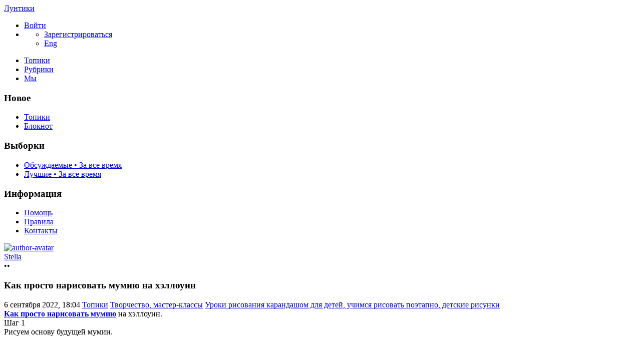

--- FILE ---
content_type: text/html; charset=utf-8
request_url: https://luntiki.ru/blog/risunok/5108.html
body_size: 13355
content:
<!DOCTYPE html>

<!--[if lt IE 7]> <html class="no-js ie6 oldie" lang="ru"> <![endif]-->
<!--[if IE 7]>    <html class="no-js ie7 oldie" lang="ru"> <![endif]-->
<!--[if IE 8]>    <html class="no-js ie8 oldie" lang="ru"> <![endif]-->
<!--[if gt IE 8]><!--> <html class="no-js" lang="ru"> <!--<![endif]-->
<!--[if !IE]><html lang="ru"><![endif]-->

<head>
	
	<meta charset="utf-8">

	<!--[if IE]>
	<meta http-equiv="X-UA-Compatible" content="IE=edge,chrome=1">
	<![endif]-->

			<title>Как просто нарисовать мумию на хэллоуин / Уроки рисования карандашом для детей, учимся рисовать поэтапно,  детские рисунки / Лунтики | 5108</title>
		<meta name="description" content="Как просто нарисовать мумию на хэллоуин. Шаг 1 Рисуем основу будущей мумии. Шаг 2 Придаем основу всему телу. Шаг 3">
		<meta name="keywords" content="рисование для детей. поэтапно">

	<meta property="og:title" content="Как просто нарисовать мумию на хэллоуин - Лунтики" />
	<meta property="og:description" content="Как просто нарисовать мумию на хэллоуин. Шаг 1 Рисуем основу будущей мумии. Шаг 2 Придаем основу всему телу. Шаг 3" />
	<meta property="og:type" content="article" />
	<meta property="og:url" content="https://luntiki.ru/blog/risunok/5108.html" />
	<meta property="og:image" content="https://luntiki.ru/uploads/images/00/01/79/2023/02/07/preview_topic_3a0efa.jpg" />

			<meta name="viewport" content="width=device-width, initial-scale=1.0, minimum-scale=1.0, maximum-scale=1.0, user-scalable=no">
		<link rel='stylesheet' href='https://luntiki.ru/templates/cache/new/8549a32a350bbea38a93f8f3d4ce198d.css?v=11112' />
<link rel='stylesheet' href='https://luntiki.ru/templates/skin/new/themes/default/icons/css/fontello.css?v=11112' />

		<link rel="stylesheet" href="https://luntiki.ru/templates/skin/new/css/media.css?v=11112">
	
	<meta name="msapplication-TileColor" content="#ffffff">
	<meta name="msapplication-TileImage" content="icon-win.png">
	<meta name="theme-color" content="#ffffff">

	<link rel="icon" href="https://luntiki.ru/favicon.svg" type="image/svg+xml">
	<link rel="icon" href="https://luntiki.ru/favicon.ico" type="image/x-icon">
	<link rel="icon" type="image/png" href="https://luntiki.ru/images/meta/favicon-16x16.png" sizes="16x16">
	<link rel="icon" type="image/png" href="https://luntiki.ru/images/meta/favicon-32x32.png" sizes="32x32">
	<link rel="icon" type="image/png" href="https://luntiki.ru/images/meta/favicon-48x48.png" sizes="48x48">
	<link rel="apple-touch-icon" href="https://luntiki.ru/images/meta/apple-touch-icon.png" sizes="180x180">
	<link color="#ffffff" rel="mask-icon" href="https://luntiki.ru/images/meta/safari-pinned-tab.svg">
	<link rel="manifest" href="https://luntiki.ru/images/meta/site.webmanifest">
	<link rel="search" type="application/opensearchdescription+xml" href="https://luntiki.ru/search/opensearch/" title="Лунтики. Развиваем детей. Творчество и игрушки" />
	<link rel="preload" href="https://mc.yandex.ru/metrika/tag.js" as="script">

			<link rel="alternate" type="application/rss+xml" href="https://luntiki.ru/rss/comments/5108/" title="Как просто нарисовать мумию на хэллоуин">
	
			<link rel="canonical" href="https://luntiki.ru/blog/risunok/5108.html" />
	
	
	<script>
		var DIR_WEB_ROOT 			= 'https://luntiki.ru';
		var DIR_STATIC_SKIN 		= 'https://luntiki.ru/templates/skin/new';
		var DIR_ROOT_ENGINE_LIB 	= 'https://luntiki.ru/engine/lib';
		var LIVESTREET_SECURITY_KEY = '98c98d7a37e2bac72deb8ad5845f4483';
		var SESSION_ID				= 'a517753a1f4dbd6459fb3abb9eb4d6c0';
		var BLOG_USE_TINYMCE		= '';
		var TINYMCE_LANG = 'en';
					TINYMCE_LANG = 'ru';
				var aRouter = new Array();
					aRouter['error'] = 'https://luntiki.ru/error/';
					aRouter['registration'] = 'https://luntiki.ru/r-t/';
					aRouter['profile'] = 'https://luntiki.ru/profile/';
					aRouter['my'] = 'https://luntiki.ru/my/';
					aRouter['blog'] = 'https://luntiki.ru/blog/';
					aRouter['diaries'] = 'https://luntiki.ru/diaries/';
					aRouter['index'] = 'https://luntiki.ru/index/';
					aRouter['topic'] = 'https://luntiki.ru/topic/';
					aRouter['login'] = 'https://luntiki.ru/login/';
					aRouter['people'] = 'https://luntiki.ru/people/';
					aRouter['settings'] = 'https://luntiki.ru/settings/';
					aRouter['tag'] = 'https://luntiki.ru/tag/';
					aRouter['talk'] = 'https://luntiki.ru/talk/';
					aRouter['comments'] = 'https://luntiki.ru/comments/';
					aRouter['rss'] = 'https://luntiki.ru/rss/';
					aRouter['link'] = 'https://luntiki.ru/link/';
					aRouter['question'] = 'https://luntiki.ru/question/';
					aRouter['blogs'] = 'https://luntiki.ru/blogs/';
					aRouter['search'] = 'https://luntiki.ru/search/';
					aRouter['admin'] = 'https://luntiki.ru/admin/';
					aRouter['ajax'] = 'https://luntiki.ru/ajax/';
					aRouter['feed'] = 'https://luntiki.ru/feed/';
					aRouter['stream'] = 'https://luntiki.ru/stream/';
					aRouter['photoset'] = 'https://luntiki.ru/photoset/';
					aRouter['subscribe'] = 'https://luntiki.ru/subscribe/';
					aRouter['language'] = 'https://luntiki.ru/language/';
					aRouter['activity'] = 'https://luntiki.ru/activity/';
					aRouter['write'] = 'https://luntiki.ru/write/';
					aRouter['like'] = 'https://luntiki.ru/like/';
					aRouter['menu'] = 'https://luntiki.ru/menu/';
					aRouter['toynews'] = 'https://luntiki.ru/toynews/';
					aRouter['page'] = 'https://luntiki.ru/page/';
					aRouter['role'] = 'https://luntiki.ru/role/';
					aRouter['role_ajax'] = 'https://luntiki.ru/role_ajax/';
					aRouter['role_people'] = 'https://luntiki.ru/role_people/';
					aRouter['sitemap'] = 'https://luntiki.ru/sitemap/';
					aRouter['category'] = 'https://luntiki.ru/category/';
					aRouter['uploader'] = 'https://luntiki.ru/uploader/';
					aRouter['redirect'] = 'https://luntiki.ru/redirect/';
					aRouter['dontgo'] = 'https://luntiki.ru/dontgo/';
		
		var tinyMCE = false;
	</script>

	<script>
	var LS_ROUTER_ACTION = 'blog';
	var LS_ROUTER_EVENT = 'risunok';
</script>

		

</head>

	
	



<body class=" ls-user-role-guest ls-user-role-not-admin blog width-fixed">
	<div id="header-preloader"></div>
	<!-- Langchange plugin -->

<!-- /Langchange plugin -->

	<div id="header-back"></div>
				<header id="header">
	
	

	<div class="container2">
		<nav class="navbar clearfix">
			<div id="top-header" class="top-header clearfix">
				<div class="site-brand">
					<a class="site-name" href="https://luntiki.ru">Лунтики</a>
					<i class="feast"></i>
				</div>
				<div class="navbar-right">
					<div class="userbar" aria-label="Меню пользователя">
													<ul class="userset">
								<li class="log"><a href="https://luntiki.ru/login/" class="btn-or js-login-form-show" role="button" aria-label="Войти"><span>Войти</span></a></li>
								<li class="dropdown user-settings" id="dropdown-user">
								<a data-toggle="dropdown" data-target="#" role="button" aria-label="Меню пользователя" id="dropdown-user-trigger"><i class="icons-settings"></i></a>
										<ul class="dropdown-menu">
											<li class="wrapper">
												<a href="https://luntiki.ru/r-t/" class="js-registration-form-show" role="button" aria-label="Зарегистрироваться">Зарегистрироваться</a>
											</li>
											<li>
																									<span class="eng fl-r"><a href="?language=english" class="ex lang" title="Английский" role="button" aria-label="Английский">Eng</a></span>
																							</li>
										</ul>
								</li>
							</ul>
											</div>
				</div>

				<div class="search-box">
					<a href="/page/search/" class="searcher1" role="button" aria-label="Поиск" ><i class="icons-search"></i></a>
				</div>
				<nav class="pages" aria-label="Главное меню">
					<ul class="nav navbar-nav">
						<li class="j1 active"><a href="https://luntiki.ru/blog/">Топики</a></li>
						<li class="j2 "><a href="https://luntiki.ru/blogs/" tabindex="0">Рубрики</a></li>
						<li class="j3 "><a href="https://luntiki.ru/people/" tabindex="0">Мы</a></li>
					</ul>
				</nav>
			</div>
		</nav>

		
	</div>
</header>
		<div id="container2">

			<div id="container" class="">
					<div class="menu-container">
<div class="menu">
	<div class="mob-menu">
								<a href="https://luntiki.ru/login/" title="Написать" class="btn-write js-login-form-show sign-in" role="button" aria-label="Написать"><i class="icons-edit-alt"></i></a>
			
							<a href="/page/search/" class="searcher1" role="button" aria-label="Поиск"><i class="icons-search"></i></a>
										</div>
</div>
</div>					
				<nav id="menuside" class="left-sidebar clearfix">
	
	

																<span id="amenu"></span>
<section class="left-block">
	<header>
		<h3>Новое</h3>
	</header>
	<ul>
				<li ><a href="https://luntiki.ru/blog/new/" title="За 24 часа">Топики </a></li>

		<li ><a href="https://luntiki.ru/diaries/new/" title="За 24 часа">Блокнот </a></li>

			</ul>
</section>

<section class="left-block nav-sort">
	<header>
		<h3>Выборки</h3>
	</header>
	<ul>
					<li ><a href="https://luntiki.ru/blog/discussed/?period=all">Обсуждаемые • За все время</a></li>
		
					<li ><a href="https://luntiki.ru/blog/top/?period=all">Лучшие • За все время</a></li>
		
		
		
	</ul>
</section>													<section class="left-block">
		<header>
			<h3>Информация</h3>
		</header>
		<ul>
			<li ><a href="https://luntiki.ru/page/about/">Помощь</a></li>
			<li ><a href="https://luntiki.ru/page/rules/">Правила</a></li>
			<li ><a href="https://luntiki.ru/page/contacts/">Контакты</a></li>
		</ul>
	</section>
			</nav>
				<div id="wrapper" class="clearfix 
											centr-content 
					 
											 
					">

						<div id="content" role="main" class="main-content " >
								

								

	

<section class="main-topic">
	<article class="topic topic-type-topic js-topic">
		<header>
			<div class="topic-author">
					
<div class="author-profile">
	<a href="https://luntiki.ru/profile/Stella/"><img src="https://luntiki.ru/templates/skin/new/images/avatar_female_48x48.svg" alt="author-avatar" class="author-avatar"></a>
	<div>
		<div class="b-r">
			<span class="f-b"><a rel="author" href="https://luntiki.ru/profile/Stella/" class="user-name"><span class="r1">Stella</span></a> 
						<span class="online-marker status-offline" title="Оффлайн"></span>
						</span>
		</div>
								</div>
</div>				
				<div class="author-links">
										<div class="topic-lickes topic-full topic-info-vote">
						<div id="vote_area_topic_5108" class="vote-topic
																	
																																			vote-not-self
																	
																																			not-voted
																	
																	
																	">
							<div class="vote-item vote-up" role="button" aria-label="нравится" onclick="return ls.vote.vote(5108,this,1,'topic');">
								<span class="no-p"><i class="icons-thumbs_up"></i></span>
							</div>
							<div class="vote-item vote-count" title="всего проголосовало: 1">
								<span class="no-p" id="vote_total_topic_5108">
																	&bull;&bull;
																</span>
							</div>
							
													</div>
					</div>

					<span class="topic-info-favourite" role="button" aria-label="добавить в избранное" onclick="return ls.favourite.toggle(5108,$('#fav_topic_5108'),'topic');">
						<u id="fav_topic_5108" class="favourite icons-f " title="избранное"></u><u class="fav-count favourite-count" id="fav_count_topic_5108"></u>
					</span>

					<span class="topic-comment"><a href="https://luntiki.ru/blog/risunok/5108.html#comments" title="читать комментарии" aria-label="читать комментарии"><i class="icon icons-topic"></i></a></span>
				</div>
			</div>

			<h1 class="main-topic-title topic-title">
									 
					Как просто нарисовать мумию на хэллоуин
																
				<span class="topic-info">
					
					
				</span>
			</h1>
		</header>

		<div class="topic-category">
			<span><time datetime="2022-09-06T18:04:25+03:00" title="6 сентября 2022, 18:04">6 сентября 2022, 18:04</time></span>
						<a href="https://luntiki.ru/blog/" class="topic-blog">Топики</a><i class="icons-chevron-right"></i>
												<a href="https://luntiki.ru/category/tvorchestvo-masterklassy/" class="topic-blog">Творчество, мастер-классы</a><i class="icons-chevron-right"></i>
								<a href="https://luntiki.ru/blog/risunok/" class="topic-blog">Уроки рисования карандашом для детей, учимся рисовать поэтапно,  детские рисунки</a>
									<a href="#" onclick="return ls.infobox.showInfoBlog(this,10);"><i class="icons-chevron-down orange"></i></a>
									</div>

			
		<div class="topic-body">
			<div class="topic-text" id="topic_content_id_5108">
				<strong><a href="https://luntiki.ru/blog/risunok/">Как просто нарисовать мумию</a></strong> на хэллоуин.<br>
Шаг 1<br>
Рисуем основу будущей мумии.<br>
<a name="cut"></a> <br>
<img src="https://luntiki.ru/uploads/images/00/01/79/2022/09/06/b315c5.jpg" alt=""/><br>
Шаг 2<br>
Придаем основу всему телу.<br>
<img src="https://luntiki.ru/uploads/images/00/01/79/2022/09/06/6be8d0.jpg" alt=""/><br>
Шаг 3<br>
Теперь рисуем глаз и бинты по всему телу.<br>
<img src="https://luntiki.ru/uploads/images/00/01/79/2022/09/06/5bec70.jpg" alt=""/><br>
Шаг 4<br>
Рисунок готов. Ждем ваших рисунков!<br>
<img src="https://luntiki.ru/uploads/images/00/01/79/2022/09/06/475969.jpg" alt=""/>
				<br>
				<script>
    document.addEventListener("DOMContentLoaded", function() {
        LikeThis.Init({
            view: 'guest', target_type: 'like_topic_image', target_id:   5108
        });
        let likeImages = [];
                LikeThis.AddImages(likeImages);
        LikeThis.ParseTopicImages();
        LikeThis.Start();
    });
</script>
			</div>
		</div>

		<footer class="topic-footer">
		<div class="topic-bottom">
			<div class="author-links f-t">
				<div class="topic-info">
					<script>
	document.addEventListener("DOMContentLoaded", function () {
		var oSocialCounter = new TSocialCounter();
		oSocialCounter.Init();
		$('#modal-social-share').jqm();
		$('#modal-social-share-button').on('click', function () {
			$('#modal-social-share').jqmShow();
			return false;
		});
		$('#modal-social-share-button-copy').on('click', function () {
			ls.comments.copyToClipboard($('#modal-social-share-link').val().toString().toLowerCase());
			ls.msg.notice(null, "Ссылка скопирована");
			return false;
		});
		$('#modal-social-share-link').val(window.location.href);
	});
</script>

<span class="social_button">
	<a href="#" id="modal-social-share-button">
		<i class="icons-share-go"></i>
	</a>
</span>

<div class="modal modal-box" id="modal-social-share">
	<header class="modal-header mb-20 ta-l">
		<h3>
			<i class="icons-share-go"></i> Поделиться
		</h3>
		<a href="#" class="close jqmClose"></a>
	</header>
	<div class="modal-content">
		<div class="socialcounters">
											<a href="#telegram" class="button"><i class="icons-telegram"></i></a>
											<a href="#whatsapp" class="button"><i class="icons-whatsapp"></i></a>
											<a href="#viber" class="button"><i class="icons-phone-circled"></i></a>
											<a href="#vk" class="button"><i class="icons-vk"></i></a>
											<a href="#ok" class="button"><i class="icons-odnoklassniki"></i></a>
											<a href="#twitter" class="button"><i class="icons-twitter"></i></a>											<a href="#pint" class="button"><i class="icons-pinterest"></i></a>
						<input type="hidden" id="og_image" value="https://luntiki.ru/uploads/images/00/01/79/2022/09/06/b315c5.jpg"/>
		</div>
		<p class="socialcounters-link">
			<input type="text" id="modal-social-share-link" name="modal-social-share-link" class="input-text input-width-full" readonly>
			<a href="#" id="modal-social-share-button-copy" class="mt-10 fl-l"><i class="icons-link black fs-18"></i>Скопировать ссылку</a>
		</p>
	</div>
</div>
				</div>
			</div>
		</div>
</footer>
					
			</article>
</section>
	





<section class="comments" id="comments">
	<header class="comments-header clearfix ">
		<div class="wrapper">
			<h3 class="pull-left">
				Комментарии				(0)
			</h3>

					</div>
		<a id="comments"></a>
	</header>

		</section>




<section class="comments topic-comments">
						<h4 class="reply-header">
				<a href="https://luntiki.ru/login/" class="btn-or link-d js-login-form-show sign-in">Мое мнение</a>
			</h4>
			</section>

	

			
		</div><!-- /content -->
					<aside id="sidebar" class="sidebar-right">
	

							<section class="cent-block similar-topic block-shopik">
		<header class="block-header ml-10">
			<h3>Похожие топики на Лунтиках</h3>
		</header>
		<div>
			<ul class="goods-items clearfix">
																			<li class="goods-item">
						<a href="https://luntiki.ru/blog/risunok/299.html" class="sh" rel="nofollow"><img src="https://luntiki.ru/uploads/topics/preview/00/00/02/99/125e4e4e3d.jpg" alt="Как научиться рисовать карандашом  - детские рисунки собаки Шарика" class="image" loading="lazy"/></a>
						<div class="mt-5">
							<span class="similar-title">
								<a href="https://luntiki.ru/blog/risunok/299.html" class="link-bl" rel="nofollow">Как научиться рисовать карандашом  - детские рисунки собаки Шарика</a>
							</span>
						</div>
					</li>
							</ul>
			</div>
	</section>
																															<section class="block imaster hide-mob">
		<div class="block-header">
			<h3>Разделы <a href="https://luntiki.ru/blogs/" aria-label="Все разделы"><span class="fs-22 c-grey fl-r"><i class="icons-amenu"></i></span></a></h3>
		</div>
		<nav class="menutree">
			<ul class="active level0">
					
			<li class="level0 blog-only">
							<div class="icons-f regular" id="d5200" onclick="reverseMenu('5200'); return false;"></div>
				<a class="regular" href="https://luntiki.ru/category/obuchenie-razvitie/">Обучение и развитие</a>
				<ul class="regular level1" id="m5200">
						
			<li class="level1">
							<span class="tree-name"><a class="regular"  href="https://luntiki.ru/blog/zagadki/">Детские загадки для детей о животных, растениях, предметах</a></span>
					</li>
			<li class="level1">
							<span class="tree-name"><a class="regular"  href="https://luntiki.ru/blog/konstruktor/">Детские конструкторы, шнуровки и другие наборы для детского творчества</a></span>
					</li>
			<li class="level1">
							<span class="tree-name"><a class="regular"  href="https://luntiki.ru/blog/pesni/">Детские песни, колыбельные - текст и ноты</a></span>
					</li>
			<li class="level1">
							<span class="tree-name"><a class="regular"  href="https://luntiki.ru/blog/ploschadki/">Игровая площадка своими руками: качели, песочницы, клумбы</a></span>
					</li>
			<li class="level1">
							<span class="tree-name"><a class="regular"  href="https://luntiki.ru/blog/kak_rebenka/">Как научить, помочь, вылечить ребенка. Ответы на вопросы</a></span>
					</li>
			<li class="level1">
							<span class="tree-name"><a class="regular"  href="https://luntiki.ru/blog/umnica/">Логические задачи для развития логики, памяти, фантазии, мышления и моторики</a></span>
					</li>
			<li class="level1">
							<span class="tree-name"><a class="regular"  href="https://luntiki.ru/blog/why/">Маленькие Почемучки</a></span>
					</li>
			<li class="level1">
							<span class="tree-name"><a class="regular"  href="https://luntiki.ru/blog/metodika/">Методики раннего развития детей, проблемы воспитания и обучения</a></span>
					</li>
			<li class="level1">
							<span class="tree-name"><a class="regular"  href="https://luntiki.ru/blog/poslovicy/">Пословицы и поговорки, народные приметы</a></span>
					</li>
			<li class="level1">
							<span class="tree-name"><a class="regular"  href="https://luntiki.ru/blog/byliny/">Русские былины и сказки</a></span>
					</li>
			<li class="level1">
							<span class="tree-name"><a class="regular"  href="https://luntiki.ru/blog/Pushkin/">Сказки Александра Сергеевича Пушкина</a></span>
					</li>
			<li class="level1">
							<span class="tree-name"><a class="regular"  href="https://luntiki.ru/blog/skorogovorki/">Скороговорки для развития речи и дикции, чистоговорки</a></span>
					</li>
			<li class="level1">
							<span class="tree-name"><a class="regular"  href="https://luntiki.ru/blog/chtenie/">Слова детских песен, стихи, считалочки, мирилки, дразнилки</a></span>
					</li>
			<li class="level1">
							<span class="tree-name"><a class="regular"  href="https://luntiki.ru/blog/chastushki/">Смешные детские народные частушки, песни переделки</a></span>
					</li>
					</ul>
					</li>
			<li class="level0 blog-only">
							<div class="icons-f regular" id="d5201" onclick="reverseMenu('5201'); return false;"></div>
				<a class="regular" href="https://luntiki.ru/category/razvlecheniya-igrushki/">Развлечения, игрушки</a>
				<ul class="regular level1" id="m5201">
						
			<li class="level1">
							<span class="tree-name"><a class="regular"  href="https://luntiki.ru/blog/audioskazki/">Аудиосказки для детей, мультики</a></span>
					</li>
			<li class="level1">
							<span class="tree-name"><a class="regular"  href="https://luntiki.ru/blog/igra/">Детские коллективные подвижные игры для детей</a></span>
					</li>
			<li class="level1">
							<span class="tree-name"><a class="regular"  href="https://luntiki.ru/blog/devochki/">Игрушки для девочек</a></span>
					</li>
			<li class="level1">
							<span class="tree-name"><a class="regular"  href="https://luntiki.ru/blog/malyshi/">Игрушки для малышей</a></span>
					</li>
			<li class="level1">
							<span class="tree-name"><a class="regular"  href="https://luntiki.ru/blog/malchiki/">Игрушки для мальчиков</a></span>
					</li>
			<li class="level1">
							<span class="tree-name"><a class="regular"  href="https://luntiki.ru/blog/igrushki/">Интерактивные игрушки Hasbro, Vtech, Fisher Price и других</a></span>
					</li>
			<li class="level1">
							<span class="tree-name"><a class="regular"  href="https://luntiki.ru/blog/lyubimyeigrushki/">Любимые игрушки детей</a></span>
					</li>
			<li class="level1">
							<span class="tree-name"><a class="regular"  href="https://luntiki.ru/blog/prazdnik/">Подготовка и проведение праздников - сценарии, программа, меню</a></span>
					</li>
			<li class="level1">
							<span class="tree-name"><a class="regular"  href="https://luntiki.ru/blog/paskras/">Развлекалочка для детей - тесты, игры, раскраски</a></span>
					</li>
			<li class="level1">
							<span class="tree-name"><a class="regular"  href="https://luntiki.ru/blog/anekdoty/">Смешные анекдоты и приколы</a></span>
					</li>
					</ul>
					</li>
			<li class="level0 blog-only">
							<div class="icons-f active" id="d5202" onclick="reverseMenu('5202'); return false;"></div>
				<a class="regular" href="https://luntiki.ru/category/tvorchestvo-masterklassy/">Творчество, мастер-классы</a>
				<ul class="active level1" id="m5202">
						
			<li class="level1">
							<span class="tree-name"><a class="regular"  href="https://luntiki.ru/blog/podelki/">Аппликации, поделки из цветной бумаги, картона, теста, пластилина</a></span>
					</li>
			<li class="level1">
							<span class="tree-name"><a class="regular"  href="https://luntiki.ru/blog/biser/">Бисероплетение</a></span>
					</li>
			<li class="level1">
							<span class="tree-name"><a class="regular"  href="https://luntiki.ru/blog/master/">Вышивка крестиком и бисером</a></span>
					</li>
			<li class="level1">
							<span class="tree-name"><a class="regular"  href="https://luntiki.ru/blog/vyazanyigrushki/">Вязанные игрушки крючком и на спицах</a></span>
					</li>
			<li class="level1">
							<span class="tree-name"><a class="regular"  href="https://luntiki.ru/blog/pinetki/">Детские пинетки, тапочки, шапочки - шитье и вязание спицами и крючком</a></span>
					</li>
			<li class="level1">
							<span class="tree-name"><a class="regular"  href="https://luntiki.ru/blog/pricheski/">Детские прически для девочек</a></span>
					</li>
			<li class="level1">
							<span class="tree-name"><a class="regular"  href="https://luntiki.ru/blog/interier/">Дизайн, оформление детской комнаты</a></span>
					</li>
			<li class="level1">
							<span class="tree-name"><a class="regular"  href="https://luntiki.ru/blog/zakladki/">Закладка для книг, игольницы, пеналы своими руками</a></span>
					</li>
			<li class="level1">
							<span class="tree-name"><a class="regular"  href="https://luntiki.ru/blog/interesting/">Интересненькое</a></span>
					</li>
			<li class="level1">
							<span class="tree-name"><a class="regular"  href="https://luntiki.ru/blog/plastika/">Лепка из полимерной глины, папье маше, пластилина</a></span>
					</li>
			<li class="level1">
							<span class="tree-name"><a class="regular"  href="https://luntiki.ru/blog/makrame/">Макраме. Схемы плетения</a></span>
					</li>
			<li class="level1">
							<span class="tree-name"><a class="regular"  href="https://luntiki.ru/blog/karnaval/">Маскарадные идеи - маски, шляпки, костюмы</a></span>
					</li>
			<li class="level1">
							<span class="tree-name"><a class="regular"  href="https://luntiki.ru/blog/igrushka/">Мягкие игрушки своими руками</a></span>
					</li>
			<li class="level1">
							<span class="tree-name"><a class="regular"  href="https://luntiki.ru/blog/draw/">Наши работы своими руками</a></span>
					</li>
			<li class="level1">
							<span class="tree-name"><a class="regular"  href="https://luntiki.ru/blog/kovrik/">Оригинальные коврики, кармашки, ящики для игрушек</a></span>
					</li>
			<li class="level1">
							<span class="tree-name"><a class="regular"  href="https://luntiki.ru/blog/priroda/">Поделки из природного материала - из шишек, из спичек, из ракушек</a></span>
					</li>
			<li class="level1">
							<span class="tree-name"><a class="regular"  href="https://luntiki.ru/blog/vopros/">Предложения и вопросы</a></span>
					</li>
			<li class="level1">
							<span class="tree-name"><a class="regular"  href="https://luntiki.ru/blog/prihvatki/">Прихватки для кухни, подставки</a></span>
					</li>
			<li class="level1">
							<span class="tree-name"><a class="regular"  href="https://luntiki.ru/blog/kvilting/">Пэчворк, лоскутное шитье</a></span>
					</li>
			<li class="level1">
							<span class="tree-name"><a class="regular"  href="https://luntiki.ru/blog/scrap/">Скрап открытки, фотоальбомы, картинки. Иллюстрации. Cкрапбукинг</a></span>
					</li>
			<li class="level1">
							<span class="tree-name"><a class="regular"  href="https://luntiki.ru/blog/origami/">Схемы сборки оригами из бумаги</a></span>
					</li>
			<li class="level1">
							<span class="tree-name"><a class="regular"  href="https://luntiki.ru/blog/masterclass/">Творческие идеи с мастер-классами</a></span>
					</li>
			<li class="level1">
							<span class="tree-name"><a class="regular"  href="https://luntiki.ru/blog/detskisad/">Творчество в детском саду</a></span>
					</li>
			<li class="level1">
							<span class="tree-name"><a class="regular"  href="https://luntiki.ru/blog/valyanie/">Техника валяние из шерсти</a></span>
					</li>
			<li class="level1">
							<span class="tree-name"><a class="regular"  href="https://luntiki.ru/blog/kwilling/">Техника квиллинг, бумагокручение</a></span>
					</li>
			<li class="level1">
							<span class="tree-name"><a class="regular"  href="https://luntiki.ru/blog/ukrashenie/">Украшение комнаты к празднику, гирлянды, букеты цветов</a></span>
					</li>
			<li class="level1">
							<span class="tree-name"><a class="regular"  href="https://luntiki.ru/blog/podarki/">Упаковка и украшение подарков</a></span>
					</li>
			<li class="level1">
							<span class="tree-name"><a class="active"  href="https://luntiki.ru/blog/risunok/">Уроки рисования карандашом</a></span>
					</li>
					</ul>
					</li>
				</ul>
		</nav>
	</section>
										<section class="block block-type-stream">
	

	<div class="block-header">
		<h3>
			<a href="https://luntiki.ru/comments/" title="Весь эфир">Прямой эфир</a>
		</h3>
		<div class="block-update js-block-stream-update" role="button" aria-label="Обновить"></div>

		<ul class="nav nav-pills js-block-blogs-nav" >
			<li class="active js-block-stream-item" data-type="comment">
				<a href="#" role="button" aria-label="Комментарии">Комментарии</a>
			</li>
			<li class="js-block-stream-item" data-type="topic">
				<a href="#" role="button" aria-label="Публикации">Публикации</a>
			</li>
			
		</ul>

		<ul class="nav-pills js-block-stream-dropdown" style="display: none;">
			<li class="dropdown active js-block-stream-dropdown-trigger"><a href="#">Комментарии</a> <i class="icon-synio-arrows"></i>
				<ul class="dropdown-menu js-block-stream-dropdown-items">
					<li class="active js-block-stream-item" data-type="comment">
						<a href="#">Комментарии</a>
					</li>
					<li class="js-block-stream-item" data-type="topic">
						<a href="#">Публикации</a>
					</li>
					
				</ul>
			</li>
		</ul>
	</div>

	

	<div class="block-content">
		<div class="js-block-stream-content">
			<ul class="latest-list">
							
		<li class="js-title-comment even">
			<a href="https://luntiki.ru/profile/Stella/" class="user-bl" rel="nofollow"><img src="https://luntiki.ru/templates/skin/new/images/avatar_female_24x24.svg" alt="avatar" class="avatar"> Stella</a>
			<p><a href="https://luntiki.ru/blog/umnica/5165.html#comment5480" class="topic-title">Задача на логику для детей</a>
			 <span>1</span>			 <a href="https://luntiki.ru/blog/umnica/" class="blog-title"><i class="icons-picasa c-red"></i> Логические задачи. Задания для развития логики, памяти, фантазии, мышления и моторики у детей</a></p>
		</li>
							
		<li class="js-title-comment ">
			<a href="https://luntiki.ru/profile/Anna/" class="user-bl" rel="nofollow"><img src="https://luntiki.ru/uploads/images/00/00/05/2022/07/22/avatar_24x24.jpg?005919" alt="avatar" class="avatar"> Anna</a>
			<p><a href="https://luntiki.ru/blog/umnica/5156.html#comment5479" class="topic-title">Задача на логику для детей</a>
			 <span>2</span>			 <a href="https://luntiki.ru/blog/umnica/" class="blog-title"><i class="icons-picasa c-red"></i> Логические задачи. Задания для развития логики, памяти, фантазии, мышления и моторики у детей</a></p>
		</li>
							
		<li class="js-title-comment even">
			<a href="https://luntiki.ru/profile/Stella/" class="user-bl" rel="nofollow"><img src="https://luntiki.ru/templates/skin/new/images/avatar_female_24x24.svg" alt="avatar" class="avatar"> Stella</a>
			<p><a href="https://luntiki.ru/blog/umnica/5062.html#comment5477" class="topic-title">Логическая задача для детей</a>
			 <span>1</span>			 <a href="https://luntiki.ru/blog/umnica/" class="blog-title"><i class="icons-picasa c-red"></i> Логические задачи. Задания для развития логики, памяти, фантазии, мышления и моторики у детей</a></p>
		</li>
							
		<li class="js-title-comment ">
			<a href="https://luntiki.ru/profile/sofi/" class="user-bl" rel="nofollow"><img src="https://luntiki.ru/uploads/images/1/avatar_24x24.jpg?010652" alt="avatar" class="avatar"> sofi</a>
			<p><a href="https://luntiki.ru/blog/umnica/5065.html#comment5476" class="topic-title">Задача на внимательность для детей</a>
			 <span>1</span>			 <a href="https://luntiki.ru/blog/umnica/" class="blog-title"><i class="icons-picasa c-red"></i> Логические задачи. Задания для развития логики, памяти, фантазии, мышления и моторики у детей</a></p>
		</li>
							
		<li class="js-title-comment even">
			<a href="https://luntiki.ru/profile/sofi/" class="user-bl" rel="nofollow"><img src="https://luntiki.ru/uploads/images/1/avatar_24x24.jpg?010652" alt="avatar" class="avatar"> sofi</a>
			<p><a href="https://luntiki.ru/blog/umnica/5064.html#comment5475" class="topic-title">Математическая задача для детей</a>
			 <span>1</span>			 <a href="https://luntiki.ru/blog/umnica/" class="blog-title"><i class="icons-picasa c-red"></i> Логические задачи. Задания для развития логики, памяти, фантазии, мышления и моторики у детей</a></p>
		</li>
							
		<li class="js-title-comment ">
			<a href="https://luntiki.ru/profile/Stella/" class="user-bl" rel="nofollow"><img src="https://luntiki.ru/templates/skin/new/images/avatar_female_24x24.svg" alt="avatar" class="avatar"> Stella</a>
			<p><a href="https://luntiki.ru/blog/umnica/5058.html#comment5474" class="topic-title">Детская задача на внимательность</a>
			 <span>2</span>			 <a href="https://luntiki.ru/blog/umnica/" class="blog-title"><i class="icons-picasa c-red"></i> Логические задачи. Задания для развития логики, памяти, фантазии, мышления и моторики у детей</a></p>
		</li>
							
		<li class="js-title-comment even">
			<a href="https://luntiki.ru/profile/Stella/" class="user-bl" rel="nofollow"><img src="https://luntiki.ru/templates/skin/new/images/avatar_female_24x24.svg" alt="avatar" class="avatar"> Stella</a>
			<p><a href="https://luntiki.ru/blog/umnica/5059.html#comment5473" class="topic-title">Интересная задача на логику</a>
			 <span>2</span>			 <a href="https://luntiki.ru/blog/umnica/" class="blog-title"><i class="icons-picasa c-red"></i> Логические задачи. Задания для развития логики, памяти, фантазии, мышления и моторики у детей</a></p>
		</li>
							
		<li class="js-title-comment ">
			<a href="https://luntiki.ru/profile/malika/" class="user-bl" rel="nofollow"><img src="https://luntiki.ru/uploads/images/88/avatar_24x24.jpg?020854" alt="avatar" class="avatar"> malika</a>
			<p><a href="https://luntiki.ru/blog/umnica/5054.html#comment5471" class="topic-title">Логическая задача для детей</a>
			 <span>2</span>			 <a href="https://luntiki.ru/blog/umnica/" class="blog-title"><i class="icons-picasa c-red"></i> Логические задачи. Задания для развития логики, памяти, фантазии, мышления и моторики у детей</a></p>
		</li>
							
		<li class="js-title-comment even">
			<a href="https://luntiki.ru/profile/lina/" class="user-bl" rel="nofollow"><img src="https://luntiki.ru/uploads/images/3/avatar_24x24.jpg?005408" alt="avatar" class="avatar"> lina</a>
			<p><a href="https://luntiki.ru/blog/umnica/5053.html#comment5469" class="topic-title">Детская задача на внимательность</a>
			 <span>1</span>			 <a href="https://luntiki.ru/blog/umnica/" class="blog-title"><i class="icons-picasa c-red"></i> Логические задачи. Задания для развития логики, памяти, фантазии, мышления и моторики у детей</a></p>
		</li>
							
		<li class="js-title-comment ">
			<a href="https://luntiki.ru/profile/Stella/" class="user-bl" rel="nofollow"><img src="https://luntiki.ru/templates/skin/new/images/avatar_female_24x24.svg" alt="avatar" class="avatar"> Stella</a>
			<p><a href="https://luntiki.ru/blog/umnica/5049.html#comment5467" class="topic-title">Выберите самого глупого человека на картинке. Почему именно он?</a>
			 <span>1</span>			 <a href="https://luntiki.ru/blog/umnica/" class="blog-title"><i class="icons-picasa c-red"></i> Логические задачи. Задания для развития логики, памяти, фантазии, мышления и моторики у детей</a></p>
		</li>
	</ul>

<footer>
	<a href="https://luntiki.ru/comments/">Весь эфир</a></a>
</footer>
		</div>
	</div>
</section>															</aside>			</div> <!-- /wrapper -->
</div> <!-- /container -->
</div> <!-- /container2 -->

<footer id="footer" class="footer clearfix">
	<div class="container2">
		<div class="footer-top">
			<div class="footer-col">
				<ul class="masters-u">
											<li><a href="https://luntiki.ru/login/" class="js-login-form-show sign-in" rel="nofollow">Войти</a></li>
										<li><a href="https://luntiki.ru">Лунтики</a></li>
					<li><a href="https://luntiki.ru/blogs/">Рубрики</a></li>
										<li><a href="https://luntiki.ru/page/about/" rel="nofollow">Помощь</a></li>
					<li><a href="https://luntiki.ru/page/rules/" rel="nofollow">Правила</a></li>
					<li><a href="https://luntiki.ru/page/agreement/" rel="nofollow">Соглашение</a></li>
					<li><a href="https://luntiki.ru/page/agreement/terms/" rel="nofollow">Конфиденциальность</a></li>
					<li>	<a href="https://luntiki.ru/?force-mobile=off" rel="nofollow" role="button" aria-label="Выбрать">В версию для ПК</a>
</li>
				</ul>
			</div>

			<div class="footer-col col-2">
				<ul>

					<li class="n-t">
						Администрация luntiki.ru не несет ответственность за публикации, размещенные пользователями сайта. Использование материалов допускается с активной ссылкой на первоисточник
					</li>
					<li class="n-t lt">
						© Лунтики 

						<span class="fl-r">
							
								<!--LiveInternet counter--><img id="licntFD51" width="12" height="12" style="border:0;width:12px" 
								title="LiveInternet"
								src="[data-uri]"
								alt=""/><script>(function(d,s){d.getElementById("licntFD51").src=
								"https://counter.yadro.ru/hit?t44.1;r"+escape(d.referrer)+
								((typeof(s)=="undefined")?"":";s"+s.width+"*"+s.height+"*"+
								(s.colorDepth?s.colorDepth:s.pixelDepth))+";u"+escape(d.URL)+
								";h"+escape(d.title.substring(0,150))+";"+Math.random()})
								(document,screen)</script><!--/LiveInternet-->
							
						</span>
					</li>
				</ul>
			</div>
		</div>

			
	</div>
</footer> 


<section class="toolbar" id="toolbar">
	

																												
<section class="toolbar-scrollup" id="toolbar_scrollup">
	<a onclick="return ls.toolbar.up.goUp();" title="Вверх" role="button" aria-label="Вверх"><i class="icons-chevron-up"></i></a>
</section>

<section class="toolbar-scrollup" id="toolbar_scrolldown">
    <a onclick="return ls.toolbar.up.goDown();" title="Вниз" role="button" aria-label="Вниз"><i class="icons-chevron-down"></i></a>
</section>			</section>

				<div class="modal modal-l" id="window_login_form">
		<header class="modal-header">
			<ul class="nav nav-pills nav-pills-tabs mt-20">
				<li class="active js-block-popup-login-item" data-type="login"><a role="button" aria-label="Войти">Войти</a></li>
			</ul>
			<a class="close jqmClose" role="button" aria-label="Закрыть"></a>
		</header>
		<script>
            document.addEventListener("DOMContentLoaded", function() {
				$('#popup-login-form').bind('submit',function(){
					ls.user.login('popup-login-form');
					return false;
				});
				$('#popup-login-form-submit').attr('disabled',false);
			});
		</script>

		<div class="modal-content">
			<div class="tab-content js-block-popup-login-content" data-type="login">
				
				<form action="https://luntiki.ru/login/" class="m-form" method="post" id="popup-login-form" >
					
						<p class="login-hello">Ждем в гости!</p>
						<p>
							<span>
								<input type="text" name="login" id="popup-login" placeholder="Логин или e-mail" class="input-text">
							</span>
						</p>
						<p>
							<span>
								<input type="password" name="password" id="popup-password" placeholder="Пароль" class="input-text">
							</span>
							<small class="validate-error-hide validate-error-login"></small>
						</p>
						<div class="in-form">
							<label class="remember-label control control--checkbox"><input type="checkbox" name="remember" class="input-checkbox" checked /> <span class="control__indicator"></span> Запомнить меня</label>
						
							<button type="submit"  name="submit_login" class="btn-or" id="popup-login-form-submit" disabled="disabled">Войти</button>
						</div>
						<br><br><br>
						
						
						<p class="login-links">
							<a href="https://luntiki.ru/r-t/">Зарегистрироваться</a> или <a class="js-block-popup-login-item" data-type="reminder" role="button" aria-label="Напомнить пароль">Напомнить пароль</a>
						</p>

						<input type="hidden" name="return-path" value="https://luntiki.ru/blog/risunok/5108.html">
						<label class="note-l">- при возникновении вопросов или проблем, например, с авторизацией, вы можете обратиться: mail@luntiki.ru</label>	
				</form>
				
			</div>


			
			<div data-type="reminder" class="tab-content js-block-popup-login-content" style="display:none;">
				<script>
                    document.addEventListener("DOMContentLoaded", function() {
						$('#popup-reminder-form').bind('submit',function(){
							ls.user.reminder('popup-reminder-form');
							return false;
						});
						$('#popup-reminder-form-submit').attr('disabled',false);
					});
				</script>
				<form action="https://luntiki.ru/login/reminder/" class="m-form" method="POST" id="popup-reminder-form">
					<br>
					<p>
						<span>
							<input type="text" name="mail" placeholder="Введите ваш e-mail" id="popup-reminder-mail" class="input-text" />
						</span>
						<small class="validate-error-hide validate-error-reminder"></small>
					</p><br>
					<p><button type="submit" name="submit_reminder" class="btn-grn" id="popup-reminder-form-submit" disabled="disabled" aria-label="Напомнить пароль">Напомнить пароль</button></p>
					<label class="note-l">Функция восстановления пароля.<br>Ссылка для восстановления пароля будет отправлена на вашу электронную почту. Перейдя по ней вы сможете вернуть доступ к аккаунту</label>
				</form>
			</div>
		</div>
	</div>
	<div class="ls-modal-overlay js-ls-modal-overlay"></div>
<div id="overlayModal" class="modal-overlay">
	<div class="oheader"><span class="wclose" role="button" aria-label="Закрыть"><i class="icons-delete_sign"></i></span></div>
	<div class="modal-wrapper">
	</div>
</div>

<script src='https://luntiki.ru/templates/cache/new/19f07cde6a79f737091f99c37136661a.js?v=11112'></script>
<!--[if lt IE 9]><script src='https://luntiki.ru/engine/lib/external/html5shiv.js?v=11112'></script><![endif]-->





								<link rel="stylesheet" href="https://luntiki.ru/engine/lib/external/viewerjs-1.6.0/dist/viewer.min.css" />
<link rel="stylesheet" href="https://luntiki.ru/plugins/like/templates/skin/default/assets/css/like.css?v=11112" />
<link rel="stylesheet" href="https://luntiki.ru/plugins/page/templates/skin/default/css/grid.css?v=11112" />

			
<script src="https://luntiki.ru/engine/lib/external/viewerjs-1.6.0/dist/viewer.min.js?v=11112"></script>
<script src="https://luntiki.ru/plugins/like/templates/skin/default/assets/js/like.min.js?v=11112"></script>
<script src="https://luntiki.ru/plugins/page/templates/skin/default/js/grid.min.js?v=11112"></script>

<script>
	document.addEventListener("DOMContentLoaded", function() {
		ls.lang.load({"plugin.activity.cant_find_address_text":"\u0410\u0434\u0440\u0435\u0441 \u043d\u0430 \u043a\u0430\u0440\u0442\u0435 \u043d\u0435 \u043d\u0430\u0439\u0434\u0435\u043d","plugin.activity.join_activity":"\u042f \u043f\u043e\u0439\u0434\u0443!","plugin.activity.leave_activity":"\u041e\u0442\u043a\u0430\u0436\u0443\u0441\u044c","plugin.activity.proceed_registration":"","plugin.activity.fast_register":"\u0417\u0430\u0440\u0435\u0433\u0438\u0441\u0442\u0440\u0438\u0440\u043e\u0432\u0430\u0442\u044c\u0441\u044f","plugin.activity.registration_requires_invite":"\u0414\u043b\u044f \u0432\u0441\u0442\u0443\u043f\u043b\u0435\u043d\u0438\u044f \u0432 \u044d\u0442\u043e \u043c\u0435\u0440\u043e\u043f\u0440\u0438\u044f\u0442\u0438\u0435 \u0442\u0440\u0435\u0431\u0443\u0435\u0442\u0441\u044f \u0440\u0435\u0433\u0438\u0441\u0442\u0440\u0430\u0446\u0438\u044f, \u0447\u0442\u043e\u0431\u044b \u0437\u0430\u0440\u0435\u0433\u0438\u0441\u0442\u0440\u0438\u0440\u043e\u0432\u0430\u0442\u044c\u0441\u044f \u043d\u0435\u043e\u0431\u0445\u043e\u0434\u0438\u043c \u0438\u043d\u0432\u0430\u0439\u0442","system_error":"\u0421\u0438\u0441\u0442\u0435\u043c\u043d\u0430\u044f \u043e\u0448\u0438\u0431\u043a\u0430, \u043f\u043e\u0432\u0442\u043e\u0440\u0438\u0442\u0435 \u043f\u043e\u0437\u0436\u0435","plugin.bakitpl.topic.change_blog_empty":"\u041d\u0435\u043e\u0431\u0445\u043e\u0434\u0438\u043c\u043e \u043e\u0442\u043c\u0435\u0442\u0438\u0442\u044c \u0442\u043e\u043f\u0438\u043a\u0438","plugin.bakitpl.topic.confirm_dislike":"\u0412\u044b \u0443\u0432\u0435\u0440\u0435\u043d\u044b?","plugin.bakitpl.ads.change_category_empty":"\u041d\u0435\u043e\u0431\u0445\u043e\u0434\u0438\u043c\u043e \u043e\u0442\u043c\u0435\u0442\u0438\u0442\u044c \u043e\u0431\u044a\u044f\u0432\u043b\u0435\u043d\u0438\u044f","plugin.bakitpl.ads.confirm_dislike":"\u0412\u044b \u0443\u0432\u0435\u0440\u0435\u043d\u044b?","plugin.like.add_favourite_tags_like":"\u0414\u043e\u0431\u0430\u0432\u0438\u0442\u044c \u0438\u0437\u043e\u0431\u0440\u0430\u0436\u0435\u043d\u0438\u0435 \u0432 \u0430\u043b\u044c\u0431\u043e\u043c","plugin.like.guest":"\u0414\u043b\u044f \u0432\u043e\u0437\u043c\u043e\u0436\u043d\u043e\u0441\u0442\u0438 \u0434\u043e\u0431\u0430\u0432\u043b\u044f\u0442\u044c \u0432 \u0438\u0437\u0431\u0440\u0430\u043d\u043d\u043e\u0435 \u043d\u0435\u043e\u0431\u0445\u043e\u0434\u0438\u043c\u043e \u0437\u0430\u0440\u0435\u0433\u0438\u0441\u0442\u0440\u0438\u0440\u043e\u0432\u0430\u0442\u044c\u0441\u044f","blog_join":"\u041f\u043e\u0434\u043a\u043b\u044e\u0447\u0438\u0442\u044c\u0441\u044f","blog_leave":"\u041e\u0442\u043a\u043b\u044e\u0447\u0438\u0442\u044c\u0441\u044f"});
		ls.registry.set('comment_max_tree',5);
		ls.registry.set('block_stream_show_tip',true);
	});
</script>


<!-- Yandex.Metrika counter -->
<script type="text/javascript" >
   (function(m,e,t,r,i,k,a){m[i]=m[i]||function(){(m[i].a=m[i].a||[]).push(arguments)};
   m[i].l=1*new Date();
   for (var j = 0; j < document.scripts.length; j++) {if (document.scripts[j].src === r) { return; }}
   k=e.createElement(t),a=e.getElementsByTagName(t)[0],k.async=1,k.src=r,a.parentNode.insertBefore(k,a)})
   (window, document, "script", "https://mc.yandex.ru/metrika/tag.js", "ym");

   ym(92364100, "init", {
        clickmap:true,
        trackLinks:true,
        accurateTrackBounce:true
   });
</script>
<noscript><div><img src="https://mc.yandex.ru/watch/92364100" style="position:absolute; left:-9999px;" alt="" /></div></noscript>
<!-- /Yandex.Metrika counter -->



</body>
</html>